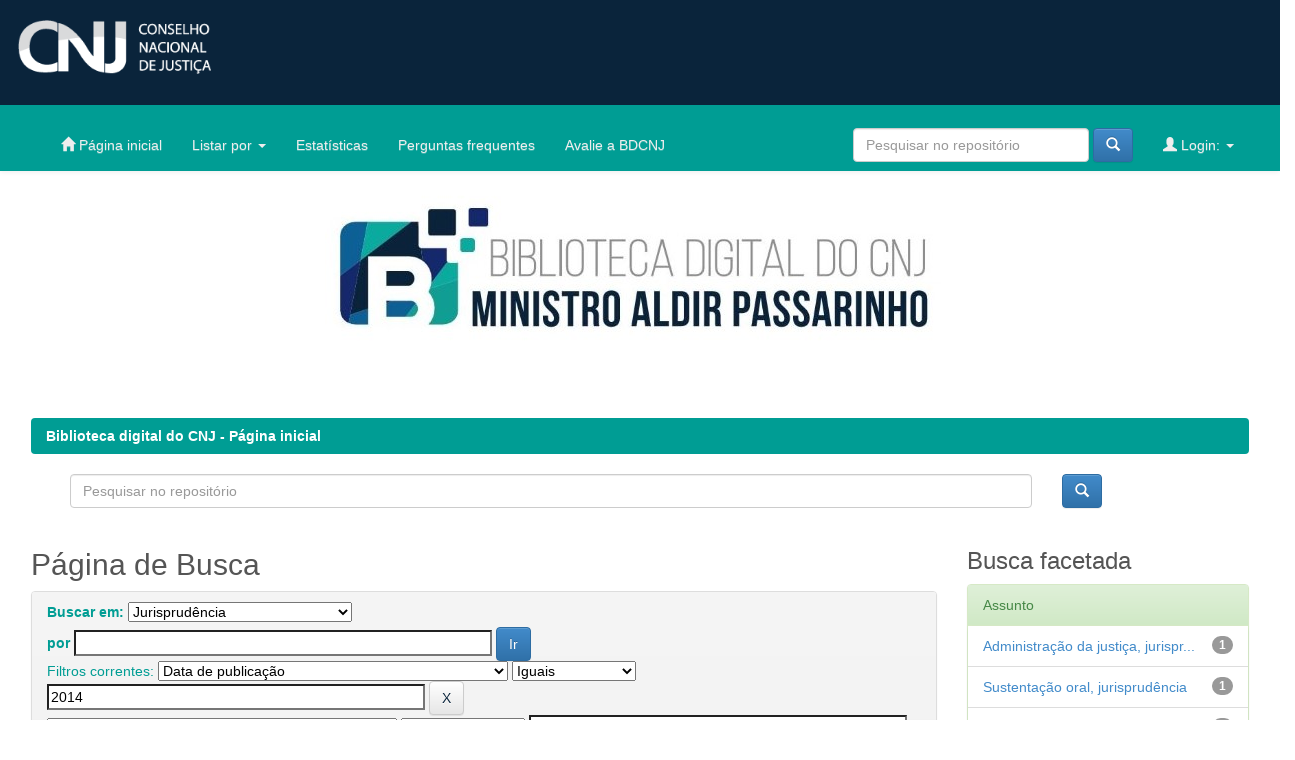

--- FILE ---
content_type: text/html;charset=UTF-8
request_url: https://bibliotecadigital.cnj.jus.br/jspui/handle/123456789/181/simple-search?query=&sort_by=score&order=desc&rpp=10&filter_field_1=dateIssued&filter_type_1=equals&filter_value_1=2014&filter_field_2=subject&filter_type_2=equals&filter_value_2=Entrevista%2C+preso%2C+jurisprud%C3%AAncia&filter_field_3=author&filter_type_3=equals&filter_value_3=Conselho+Nacional+de+Justi%C3%A7a&filter_field_4=subject&filter_type_4=equals&filter_value_4=Conselho+Nacional+de+Justi%C3%A7a%2C+jurisprud%C3%AAncia&filter_field_5=has_content_in_original_bundle&filter_type_5=equals&filter_value_5=true&filter_field_6=subject&filter_type_6=equals&filter_value_6=Concurso+p%C3%BAblico%2C+Poder+Judici%C3%A1rio%2C+jurisprud%C3%AAncia&filter_field_7=subject&filter_type_7=equals&filter_value_7=Nepotismo%2C+Poder+Judici%C3%A1rio%2C+jurisprud%C3%AAncia&filter_field_8=subject&filter_type_8=equals&filter_value_8=Aposentadoria+volunt%C3%A1ria%2C+jurisprud%C3%AAncia&filter_field_9=subject&filter_type_9=equals&filter_value_9=A%C3%A7%C3%A3o+coletiva%2C+jurisprud%C3%AAncia&filter_field_10=subject&filter_type_10=equals&filter_value_10=F%C3%A9rias%2C+magistrado%2C+jurisprud%C3%AAncia&filter_field_11=subject&filter_type_11=equals&filter_value_11=Autonomia+administrativa%2C+Poder+Judici%C3%A1rio%2C+jurisprud%C3%AAncia&etal=0&filtername=subject&filterquery=Promo%C3%A7%C3%A3o+por+merecimento%2C+jurisprud%C3%AAncia&filtertype=equals
body_size: 44910
content:


















<!DOCTYPE html>
<html>
    <head>
        <title>Biblioteca digital do CNJ - Página inicial: Página de Busca</title>
        <meta http-equiv="Content-Type" content="text/html; charset=UTF-8" />
        <meta name="Generator" content="DSpace 6.3" />
        <meta name="viewport" content="width=device-width, initial-scale=1.0">
        <link rel="shortcut icon" href="/jspui/favicon.ico" type="image/x-icon"/>
        <link rel="stylesheet" href="/jspui/static/css/jquery-ui-1.10.3.custom/redmond/jquery-ui-1.10.3.custom.css" type="text/css" />
        <link rel="stylesheet" href="/jspui/static/css/bootstrap/bootstrap.min.css" type="text/css" />
        <link rel="stylesheet" href="/jspui/static/css/bootstrap/bootstrap-theme.min.css" type="text/css" />
        <link rel="stylesheet" href="/jspui/static/css/bootstrap/dspace-theme.css" type="text/css" />

        <link rel="search" type="application/opensearchdescription+xml" href="/jspui/open-search/description.xml" title="DSpace"/>

        
        <script type='text/javascript' src="/jspui/static/js/jquery/jquery-1.10.2.min.js"></script>
        <script type='text/javascript' src='/jspui/static/js/jquery/jquery-ui-1.10.3.custom.min.js'></script>
        <script type='text/javascript' src='/jspui/static/js/bootstrap/bootstrap.min.js'></script>
        <script type='text/javascript' src='/jspui/static/js/holder.js'></script>
        <script type="text/javascript" src="/jspui/utils.js"></script>
        <script type="text/javascript" src="/jspui/static/js/choice-support.js"> </script>
        


    
    


    
        <script type="text/javascript">
	var jQ = jQuery.noConflict();
	jQ(document).ready(function() {
		jQ( "#spellCheckQuery").click(function(){
			jQ("#query").val(jQ(this).attr('data-spell'));
			jQ("#main-query-submit").click();
		});
		jQ( "#filterquery" )
			.autocomplete({
				source: function( request, response ) {
					jQ.ajax({
						url: "/jspui/json/discovery/autocomplete?query=&filter_field_1=dateIssued&filter_type_1=equals&filter_value_1=2014&filter_field_2=subject&filter_type_2=equals&filter_value_2=Entrevista%2C+preso%2C+jurisprud%C3%AAncia&filter_field_3=author&filter_type_3=equals&filter_value_3=Conselho+Nacional+de+Justi%C3%A7a&filter_field_4=subject&filter_type_4=equals&filter_value_4=Conselho+Nacional+de+Justi%C3%A7a%2C+jurisprud%C3%AAncia&filter_field_5=has_content_in_original_bundle&filter_type_5=equals&filter_value_5=true&filter_field_6=subject&filter_type_6=equals&filter_value_6=Concurso+p%C3%BAblico%2C+Poder+Judici%C3%A1rio%2C+jurisprud%C3%AAncia&filter_field_7=subject&filter_type_7=equals&filter_value_7=Nepotismo%2C+Poder+Judici%C3%A1rio%2C+jurisprud%C3%AAncia&filter_field_8=subject&filter_type_8=equals&filter_value_8=Aposentadoria+volunt%C3%A1ria%2C+jurisprud%C3%AAncia&filter_field_9=subject&filter_type_9=equals&filter_value_9=A%C3%A7%C3%A3o+coletiva%2C+jurisprud%C3%AAncia&filter_field_10=subject&filter_type_10=equals&filter_value_10=F%C3%A9rias%2C+magistrado%2C+jurisprud%C3%AAncia&filter_field_11=subject&filter_type_11=equals&filter_value_11=Autonomia+administrativa%2C+Poder+Judici%C3%A1rio%2C+jurisprud%C3%AAncia&filter_field_12=subject&filter_type_12=equals&filter_value_12=Promo%C3%A7%C3%A3o+por+merecimento%2C+jurisprud%C3%AAncia",
						dataType: "json",
						cache: false,
						data: {
							auto_idx: jQ("#filtername").val(),
							auto_query: request.term,
							auto_sort: 'count',
							auto_type: jQ("#filtertype").val(),
							location: '123456789/181'	
						},
						success: function( data ) {
							response( jQ.map( data.autocomplete, function( item ) {
								var tmp_val = item.authorityKey;
								if (tmp_val == null || tmp_val == '')
								{
									tmp_val = item.displayedValue;
								}
								return {
									label: item.displayedValue + " (" + item.count + ")",
									value: tmp_val
								};
							}))			
						}
					})
				}
			});
	});
	function validateFilters() {
		return document.getElementById("filterquery").value.length > 0;
	}
</script>
    
    

<!-- HTML5 shim and Respond.js IE8 support of HTML5 elements and media queries -->
<!--[if lt IE 9]>
  <script src="/jspui/static/js/html5shiv.js"></script>
  <script src="/jspui/static/js/respond.min.js"></script>
<![endif]-->
    </head>

    
    
    <body class="undernavigation">
<a class="sr-only" href="#content">Skip navigation</a>
<header class="navbar navbar-default navbar-fixed-top">
    <!-- Adicionando banner do CNJ -->
<div class="row" style="background-color: #0a243b; height: 120px; position: relative; top: -15px;">
	<a href="/jspui/">
	<br/>
		<img src="/jspui/image/marca-cnj.png" style="width:auto; height: 70%; margin-left:18px; padding: 15px;">
		
	</a>
</div>    
    
            <div class="container">
                
























      <!-- Customização da navbar padrão -->
      <!-- Adicionada cor de destaque para elementos da navbar em ".navbar-nav>li>a:focus{color:#5e5e5e" no arquivo "bootstrap.min.css"-->
       <div class="navbar-header" style="background-color: #009d94;">
         <button type="button" class="navbar-toggle" data-toggle="collapse" data-target=".navbar-collapse">
           <span class="icon-bar"></span>
           <span class="icon-bar"></span>
           <span class="icon-bar"></span>
         </button>

       </div>
       <nav class="collapse navbar-collapse bs-navbar-collapse" role="navigation">
         <ul class="nav navbar-nav">
           <li class="active"><a href="/jspui/"><span class="glyphicon glyphicon-home"></span> Página inicial</a></li>
          
                
           <li class="dropdown">
             <a href="#" class="dropdown-toggle" data-toggle="dropdown">Listar por <b class="caret"></b></a>
             <ul class="dropdown-menu">
               <li><a href="/jspui/community-list">Coleção</a></li>
				
				
				
				
				      			<li><a href="/jspui/browse?type=dateissued&order=ASC">Data</a></li>
					
				      			<li><a href="/jspui/browse?type=author&order=ASC">Autor</a></li>
					
				      			<li><a href="/jspui/browse?type=title&order=ASC">Título</a></li>
					
				      			<li><a href="/jspui/browse?type=subject&order=ASC">Assunto</a></li>
					
				    
				

            </ul>
          </li>
          <li class=""><a href="/jspui/statistics"><span class="glyphicon"></span>Estatísticas</a></li>
          <li><a href="#"><span class="glyphicon"></span>Perguntas frequentes</a></li>
          <li class=""><a href="/jspui/feedback"><span class="glyphicon"></span>Avalie a BDCNJ</a></li>
       </ul>

 
 
       <div class="nav navbar-nav navbar-right">
		<ul class="nav navbar-nav navbar-right">
         <li class="dropdown">
         
             <a href="#" class="dropdown-toggle" data-toggle="dropdown"><span class="glyphicon glyphicon-user"></span> Login: <b class="caret"></b></a>
	             
             <ul class="dropdown-menu">
               <li><a href="/jspui/mydspace">Fazer Login</a></li>
               

		
             </ul>
           </li>
          </ul>
          
	
	<form method="get" action="/jspui/simple-search" class="navbar-form navbar-right">
	    <div class="form-group">
          <input type="text" class="form-control" placeholder="Pesquisar no repositório" name="query" id="tequery" size="25"/>
        </div>
        <button type="submit" class="btn btn-primary"><span class="glyphicon glyphicon-search"></span></button>

	</form></div>
    </nav>

            </div>

</header>
</br></br></br>
<main id="content" role="main">

<!-- Adicionar tab CNJ -->

<div class="container banner">
    <div class="row">
	</br>
          <center>
            <img src="/jspui/static/BibliotecaDigital-Logo-Horizontal.jpeg" style="width:auto; height: 70%; margin-left:18px; padding: 15px;">
           </a>
          </center>
            <!-- <h2 style="height: 28px; margin-top:20px; margin-bottom:10px; color: #0a243b"><b>Biblioteca Ministro Aldir Passarinho</b></h2> -->
            <!-- <p style="color: #555; font-size: 20px;" >A BDCNJ é um repositório mantido pelo Conselho Nacional de Justiça (CNJ) </p> -->
    </div>
</div>
<br/>
                

<div class="container">
    



  

<!-- Retirada classe "btn-success" da tag <ol/> -->
<ol class="breadcrumb ">

  <li><a href="/jspui/">Biblioteca digital do CNJ - Página inicial</a></li>

</ol>

</div>                



        
		
<!-- Adciona barra de pesquisa na main -->
<form method="get" action="/jspui/simple-search" class="form-horizontal col-md-12 form-group form-group-lg" scope="search" role="form">		
	<div class="col-md-12 searchbox">
		<div class="col-md-10" style="padding-left:40px;padding-bottom:20px;">
			<input type="text" class="form-control" placeholder="Pesquisar no repositório" name="query" id="tequery" size="25"/>
		</div>
		<div class="col-md-1">
			<button type="submit" class="btn btn-primary"><span class="glyphicon glyphicon-search"></span></button>
		</div>
	</div>
</form>
<div class="container">

    <div class="row">
    <div class="col-md-9">
	







































    

<h2>Página de Busca</h2>

<div class="discovery-search-form panel panel-default">
    
	<div class="discovery-query panel-heading">
    <form action="simple-search" method="get">
        <label for="tlocation">
         	Buscar em:
        </label>
        <select name="location" id="tlocation">

            <option value="/">Todo o repositório</option>

            <option value="123456789/33" >
                Repositório Institucional do CNJ
            </option>

            <option value="123456789/181" selected="selected">
                Jurisprudência
            </option>

        </select><br/>
        <label for="query">por</label>
        <input type="text" size="50" id="query" name="query" value=""/>
        <input type="submit" id="main-query-submit" class="btn btn-primary" value="Ir" />
                  
        <input type="hidden" value="10" name="rpp" />
        <input type="hidden" value="score" name="sort_by" />
        <input type="hidden" value="desc" name="order" />
                                
		<div class="discovery-search-appliedFilters">
		<span>Filtros correntes:</span>
		
			    <select id="filter_field_1" name="filter_field_1">
				<option value="title">Título</option><option value="author">Autor</option><option value="subject">Assunto</option><option value="dateIssued" selected="selected">Data de publicação</option><option value="has_content_in_original_bundle">Has File(s)</option><option value="original_bundle_filenames">???jsp.search.filter.original_bundle_filenames???</option><option value="original_bundle_descriptions">???jsp.search.filter.original_bundle_descriptions???</option>
				</select>
				<select id="filter_type_1" name="filter_type_1">
				<option value="equals" selected="selected">Iguais</option><option value="contains">Contém</option><option value="authority">Identificado</option><option value="notequals">Diferentes</option><option value="notcontains">Não contém</option><option value="notauthority">Não identificado</option>
				</select>
				<input type="text" id="filter_value_1" name="filter_value_1" value="2014" size="45"/>
				<input class="btn btn-default" type="submit" id="submit_filter_remove_1" name="submit_filter_remove_1" value="X" />
				<br/>
				
			    <select id="filter_field_2" name="filter_field_2">
				<option value="title">Título</option><option value="author">Autor</option><option value="subject" selected="selected">Assunto</option><option value="dateIssued">Data de publicação</option><option value="has_content_in_original_bundle">Has File(s)</option><option value="original_bundle_filenames">???jsp.search.filter.original_bundle_filenames???</option><option value="original_bundle_descriptions">???jsp.search.filter.original_bundle_descriptions???</option>
				</select>
				<select id="filter_type_2" name="filter_type_2">
				<option value="equals" selected="selected">Iguais</option><option value="contains">Contém</option><option value="authority">Identificado</option><option value="notequals">Diferentes</option><option value="notcontains">Não contém</option><option value="notauthority">Não identificado</option>
				</select>
				<input type="text" id="filter_value_2" name="filter_value_2" value="Entrevista,&#x20;preso,&#x20;jurisprudência" size="45"/>
				<input class="btn btn-default" type="submit" id="submit_filter_remove_2" name="submit_filter_remove_2" value="X" />
				<br/>
				
			    <select id="filter_field_3" name="filter_field_3">
				<option value="title">Título</option><option value="author" selected="selected">Autor</option><option value="subject">Assunto</option><option value="dateIssued">Data de publicação</option><option value="has_content_in_original_bundle">Has File(s)</option><option value="original_bundle_filenames">???jsp.search.filter.original_bundle_filenames???</option><option value="original_bundle_descriptions">???jsp.search.filter.original_bundle_descriptions???</option>
				</select>
				<select id="filter_type_3" name="filter_type_3">
				<option value="equals" selected="selected">Iguais</option><option value="contains">Contém</option><option value="authority">Identificado</option><option value="notequals">Diferentes</option><option value="notcontains">Não contém</option><option value="notauthority">Não identificado</option>
				</select>
				<input type="text" id="filter_value_3" name="filter_value_3" value="Conselho&#x20;Nacional&#x20;de&#x20;Justiça" size="45"/>
				<input class="btn btn-default" type="submit" id="submit_filter_remove_3" name="submit_filter_remove_3" value="X" />
				<br/>
				
			    <select id="filter_field_4" name="filter_field_4">
				<option value="title">Título</option><option value="author">Autor</option><option value="subject" selected="selected">Assunto</option><option value="dateIssued">Data de publicação</option><option value="has_content_in_original_bundle">Has File(s)</option><option value="original_bundle_filenames">???jsp.search.filter.original_bundle_filenames???</option><option value="original_bundle_descriptions">???jsp.search.filter.original_bundle_descriptions???</option>
				</select>
				<select id="filter_type_4" name="filter_type_4">
				<option value="equals" selected="selected">Iguais</option><option value="contains">Contém</option><option value="authority">Identificado</option><option value="notequals">Diferentes</option><option value="notcontains">Não contém</option><option value="notauthority">Não identificado</option>
				</select>
				<input type="text" id="filter_value_4" name="filter_value_4" value="Conselho&#x20;Nacional&#x20;de&#x20;Justiça,&#x20;jurisprudência" size="45"/>
				<input class="btn btn-default" type="submit" id="submit_filter_remove_4" name="submit_filter_remove_4" value="X" />
				<br/>
				
			    <select id="filter_field_5" name="filter_field_5">
				<option value="title">Título</option><option value="author">Autor</option><option value="subject">Assunto</option><option value="dateIssued">Data de publicação</option><option value="has_content_in_original_bundle" selected="selected">Has File(s)</option><option value="original_bundle_filenames">???jsp.search.filter.original_bundle_filenames???</option><option value="original_bundle_descriptions">???jsp.search.filter.original_bundle_descriptions???</option>
				</select>
				<select id="filter_type_5" name="filter_type_5">
				<option value="equals" selected="selected">Iguais</option><option value="contains">Contém</option><option value="authority">Identificado</option><option value="notequals">Diferentes</option><option value="notcontains">Não contém</option><option value="notauthority">Não identificado</option>
				</select>
				<input type="text" id="filter_value_5" name="filter_value_5" value="true" size="45"/>
				<input class="btn btn-default" type="submit" id="submit_filter_remove_5" name="submit_filter_remove_5" value="X" />
				<br/>
				
			    <select id="filter_field_6" name="filter_field_6">
				<option value="title">Título</option><option value="author">Autor</option><option value="subject" selected="selected">Assunto</option><option value="dateIssued">Data de publicação</option><option value="has_content_in_original_bundle">Has File(s)</option><option value="original_bundle_filenames">???jsp.search.filter.original_bundle_filenames???</option><option value="original_bundle_descriptions">???jsp.search.filter.original_bundle_descriptions???</option>
				</select>
				<select id="filter_type_6" name="filter_type_6">
				<option value="equals" selected="selected">Iguais</option><option value="contains">Contém</option><option value="authority">Identificado</option><option value="notequals">Diferentes</option><option value="notcontains">Não contém</option><option value="notauthority">Não identificado</option>
				</select>
				<input type="text" id="filter_value_6" name="filter_value_6" value="Concurso&#x20;público,&#x20;Poder&#x20;Judiciário,&#x20;jurisprudência" size="45"/>
				<input class="btn btn-default" type="submit" id="submit_filter_remove_6" name="submit_filter_remove_6" value="X" />
				<br/>
				
			    <select id="filter_field_7" name="filter_field_7">
				<option value="title">Título</option><option value="author">Autor</option><option value="subject" selected="selected">Assunto</option><option value="dateIssued">Data de publicação</option><option value="has_content_in_original_bundle">Has File(s)</option><option value="original_bundle_filenames">???jsp.search.filter.original_bundle_filenames???</option><option value="original_bundle_descriptions">???jsp.search.filter.original_bundle_descriptions???</option>
				</select>
				<select id="filter_type_7" name="filter_type_7">
				<option value="equals" selected="selected">Iguais</option><option value="contains">Contém</option><option value="authority">Identificado</option><option value="notequals">Diferentes</option><option value="notcontains">Não contém</option><option value="notauthority">Não identificado</option>
				</select>
				<input type="text" id="filter_value_7" name="filter_value_7" value="Nepotismo,&#x20;Poder&#x20;Judiciário,&#x20;jurisprudência" size="45"/>
				<input class="btn btn-default" type="submit" id="submit_filter_remove_7" name="submit_filter_remove_7" value="X" />
				<br/>
				
			    <select id="filter_field_8" name="filter_field_8">
				<option value="title">Título</option><option value="author">Autor</option><option value="subject" selected="selected">Assunto</option><option value="dateIssued">Data de publicação</option><option value="has_content_in_original_bundle">Has File(s)</option><option value="original_bundle_filenames">???jsp.search.filter.original_bundle_filenames???</option><option value="original_bundle_descriptions">???jsp.search.filter.original_bundle_descriptions???</option>
				</select>
				<select id="filter_type_8" name="filter_type_8">
				<option value="equals" selected="selected">Iguais</option><option value="contains">Contém</option><option value="authority">Identificado</option><option value="notequals">Diferentes</option><option value="notcontains">Não contém</option><option value="notauthority">Não identificado</option>
				</select>
				<input type="text" id="filter_value_8" name="filter_value_8" value="Aposentadoria&#x20;voluntária,&#x20;jurisprudência" size="45"/>
				<input class="btn btn-default" type="submit" id="submit_filter_remove_8" name="submit_filter_remove_8" value="X" />
				<br/>
				
			    <select id="filter_field_9" name="filter_field_9">
				<option value="title">Título</option><option value="author">Autor</option><option value="subject" selected="selected">Assunto</option><option value="dateIssued">Data de publicação</option><option value="has_content_in_original_bundle">Has File(s)</option><option value="original_bundle_filenames">???jsp.search.filter.original_bundle_filenames???</option><option value="original_bundle_descriptions">???jsp.search.filter.original_bundle_descriptions???</option>
				</select>
				<select id="filter_type_9" name="filter_type_9">
				<option value="equals" selected="selected">Iguais</option><option value="contains">Contém</option><option value="authority">Identificado</option><option value="notequals">Diferentes</option><option value="notcontains">Não contém</option><option value="notauthority">Não identificado</option>
				</select>
				<input type="text" id="filter_value_9" name="filter_value_9" value="Ação&#x20;coletiva,&#x20;jurisprudência" size="45"/>
				<input class="btn btn-default" type="submit" id="submit_filter_remove_9" name="submit_filter_remove_9" value="X" />
				<br/>
				
			    <select id="filter_field_10" name="filter_field_10">
				<option value="title">Título</option><option value="author">Autor</option><option value="subject" selected="selected">Assunto</option><option value="dateIssued">Data de publicação</option><option value="has_content_in_original_bundle">Has File(s)</option><option value="original_bundle_filenames">???jsp.search.filter.original_bundle_filenames???</option><option value="original_bundle_descriptions">???jsp.search.filter.original_bundle_descriptions???</option>
				</select>
				<select id="filter_type_10" name="filter_type_10">
				<option value="equals" selected="selected">Iguais</option><option value="contains">Contém</option><option value="authority">Identificado</option><option value="notequals">Diferentes</option><option value="notcontains">Não contém</option><option value="notauthority">Não identificado</option>
				</select>
				<input type="text" id="filter_value_10" name="filter_value_10" value="Férias,&#x20;magistrado,&#x20;jurisprudência" size="45"/>
				<input class="btn btn-default" type="submit" id="submit_filter_remove_10" name="submit_filter_remove_10" value="X" />
				<br/>
				
			    <select id="filter_field_11" name="filter_field_11">
				<option value="title">Título</option><option value="author">Autor</option><option value="subject" selected="selected">Assunto</option><option value="dateIssued">Data de publicação</option><option value="has_content_in_original_bundle">Has File(s)</option><option value="original_bundle_filenames">???jsp.search.filter.original_bundle_filenames???</option><option value="original_bundle_descriptions">???jsp.search.filter.original_bundle_descriptions???</option>
				</select>
				<select id="filter_type_11" name="filter_type_11">
				<option value="equals" selected="selected">Iguais</option><option value="contains">Contém</option><option value="authority">Identificado</option><option value="notequals">Diferentes</option><option value="notcontains">Não contém</option><option value="notauthority">Não identificado</option>
				</select>
				<input type="text" id="filter_value_11" name="filter_value_11" value="Autonomia&#x20;administrativa,&#x20;Poder&#x20;Judiciário,&#x20;jurisprudência" size="45"/>
				<input class="btn btn-default" type="submit" id="submit_filter_remove_11" name="submit_filter_remove_11" value="X" />
				<br/>
				
			    <select id="filter_field_12" name="filter_field_12">
				<option value="title">Título</option><option value="author">Autor</option><option value="subject" selected="selected">Assunto</option><option value="dateIssued">Data de publicação</option><option value="has_content_in_original_bundle">Has File(s)</option><option value="original_bundle_filenames">???jsp.search.filter.original_bundle_filenames???</option><option value="original_bundle_descriptions">???jsp.search.filter.original_bundle_descriptions???</option>
				</select>
				<select id="filter_type_12" name="filter_type_12">
				<option value="equals" selected="selected">Iguais</option><option value="contains">Contém</option><option value="authority">Identificado</option><option value="notequals">Diferentes</option><option value="notcontains">Não contém</option><option value="notauthority">Não identificado</option>
				</select>
				<input type="text" id="filter_value_12" name="filter_value_12" value="Promoção&#x20;por&#x20;merecimento,&#x20;jurisprudência" size="45"/>
				<input class="btn btn-default" type="submit" id="submit_filter_remove_12" name="submit_filter_remove_12" value="X" />
				<br/>
				
		</div>

<a class="btn btn-default" href="/jspui/simple-search">Retornar valores</a>	
		</form>
		</div>

		<div class="discovery-search-filters panel-body">
		<h5>Adicionar filtros:</h5>
		<p class="discovery-search-filters-hint">Utilizar filtros para refinar o resultado de busca.</p>
		<form action="simple-search" method="get">
		<input type="hidden" value="123456789&#x2F;181" name="location" />
		<input type="hidden" value="" name="query" />
		
				    <input type="hidden" id="filter_field_1" name="filter_field_1" value="dateIssued" />
					<input type="hidden" id="filter_type_1" name="filter_type_1" value="equals" />
					<input type="hidden" id="filter_value_1" name="filter_value_1" value="2014" />
					
				    <input type="hidden" id="filter_field_2" name="filter_field_2" value="subject" />
					<input type="hidden" id="filter_type_2" name="filter_type_2" value="equals" />
					<input type="hidden" id="filter_value_2" name="filter_value_2" value="Entrevista,&#x20;preso,&#x20;jurisprudência" />
					
				    <input type="hidden" id="filter_field_3" name="filter_field_3" value="author" />
					<input type="hidden" id="filter_type_3" name="filter_type_3" value="equals" />
					<input type="hidden" id="filter_value_3" name="filter_value_3" value="Conselho&#x20;Nacional&#x20;de&#x20;Justiça" />
					
				    <input type="hidden" id="filter_field_4" name="filter_field_4" value="subject" />
					<input type="hidden" id="filter_type_4" name="filter_type_4" value="equals" />
					<input type="hidden" id="filter_value_4" name="filter_value_4" value="Conselho&#x20;Nacional&#x20;de&#x20;Justiça,&#x20;jurisprudência" />
					
				    <input type="hidden" id="filter_field_5" name="filter_field_5" value="has_content_in_original_bundle" />
					<input type="hidden" id="filter_type_5" name="filter_type_5" value="equals" />
					<input type="hidden" id="filter_value_5" name="filter_value_5" value="true" />
					
				    <input type="hidden" id="filter_field_6" name="filter_field_6" value="subject" />
					<input type="hidden" id="filter_type_6" name="filter_type_6" value="equals" />
					<input type="hidden" id="filter_value_6" name="filter_value_6" value="Concurso&#x20;público,&#x20;Poder&#x20;Judiciário,&#x20;jurisprudência" />
					
				    <input type="hidden" id="filter_field_7" name="filter_field_7" value="subject" />
					<input type="hidden" id="filter_type_7" name="filter_type_7" value="equals" />
					<input type="hidden" id="filter_value_7" name="filter_value_7" value="Nepotismo,&#x20;Poder&#x20;Judiciário,&#x20;jurisprudência" />
					
				    <input type="hidden" id="filter_field_8" name="filter_field_8" value="subject" />
					<input type="hidden" id="filter_type_8" name="filter_type_8" value="equals" />
					<input type="hidden" id="filter_value_8" name="filter_value_8" value="Aposentadoria&#x20;voluntária,&#x20;jurisprudência" />
					
				    <input type="hidden" id="filter_field_9" name="filter_field_9" value="subject" />
					<input type="hidden" id="filter_type_9" name="filter_type_9" value="equals" />
					<input type="hidden" id="filter_value_9" name="filter_value_9" value="Ação&#x20;coletiva,&#x20;jurisprudência" />
					
				    <input type="hidden" id="filter_field_10" name="filter_field_10" value="subject" />
					<input type="hidden" id="filter_type_10" name="filter_type_10" value="equals" />
					<input type="hidden" id="filter_value_10" name="filter_value_10" value="Férias,&#x20;magistrado,&#x20;jurisprudência" />
					
				    <input type="hidden" id="filter_field_11" name="filter_field_11" value="subject" />
					<input type="hidden" id="filter_type_11" name="filter_type_11" value="equals" />
					<input type="hidden" id="filter_value_11" name="filter_value_11" value="Autonomia&#x20;administrativa,&#x20;Poder&#x20;Judiciário,&#x20;jurisprudência" />
					
				    <input type="hidden" id="filter_field_12" name="filter_field_12" value="subject" />
					<input type="hidden" id="filter_type_12" name="filter_type_12" value="equals" />
					<input type="hidden" id="filter_value_12" name="filter_value_12" value="Promoção&#x20;por&#x20;merecimento,&#x20;jurisprudência" />
					
		<select id="filtername" name="filtername">
		<option value="title">Título</option><option value="author">Autor</option><option value="subject">Assunto</option><option value="dateIssued">Data de publicação</option><option value="has_content_in_original_bundle">Has File(s)</option><option value="original_bundle_filenames">???jsp.search.filter.original_bundle_filenames???</option><option value="original_bundle_descriptions">???jsp.search.filter.original_bundle_descriptions???</option>
		</select>
		<select id="filtertype" name="filtertype">
		<option value="equals">Iguais</option><option value="contains">Contém</option><option value="authority">Identificado</option><option value="notequals">Diferentes</option><option value="notcontains">Não contém</option><option value="notauthority">Não identificado</option>
		</select>
		<input type="text" id="filterquery" name="filterquery" size="45" required="required" />
		<input type="hidden" value="10" name="rpp" />
		<input type="hidden" value="score" name="sort_by" />
		<input type="hidden" value="desc" name="order" />
		<input class="btn btn-default" type="submit" value="Adicionar" onclick="return validateFilters()" />
		</form>
		</div>        

        
   <div class="discovery-pagination-controls panel-footer">
   <form action="simple-search" method="get">
   <input type="hidden" value="123456789&#x2F;181" name="location" />
   <input type="hidden" value="" name="query" />
	
				    <input type="hidden" id="filter_field_1" name="filter_field_1" value="dateIssued" />
					<input type="hidden" id="filter_type_1" name="filter_type_1" value="equals" />
					<input type="hidden" id="filter_value_1" name="filter_value_1" value="2014" />
					
				    <input type="hidden" id="filter_field_2" name="filter_field_2" value="subject" />
					<input type="hidden" id="filter_type_2" name="filter_type_2" value="equals" />
					<input type="hidden" id="filter_value_2" name="filter_value_2" value="Entrevista,&#x20;preso,&#x20;jurisprudência" />
					
				    <input type="hidden" id="filter_field_3" name="filter_field_3" value="author" />
					<input type="hidden" id="filter_type_3" name="filter_type_3" value="equals" />
					<input type="hidden" id="filter_value_3" name="filter_value_3" value="Conselho&#x20;Nacional&#x20;de&#x20;Justiça" />
					
				    <input type="hidden" id="filter_field_4" name="filter_field_4" value="subject" />
					<input type="hidden" id="filter_type_4" name="filter_type_4" value="equals" />
					<input type="hidden" id="filter_value_4" name="filter_value_4" value="Conselho&#x20;Nacional&#x20;de&#x20;Justiça,&#x20;jurisprudência" />
					
				    <input type="hidden" id="filter_field_5" name="filter_field_5" value="has_content_in_original_bundle" />
					<input type="hidden" id="filter_type_5" name="filter_type_5" value="equals" />
					<input type="hidden" id="filter_value_5" name="filter_value_5" value="true" />
					
				    <input type="hidden" id="filter_field_6" name="filter_field_6" value="subject" />
					<input type="hidden" id="filter_type_6" name="filter_type_6" value="equals" />
					<input type="hidden" id="filter_value_6" name="filter_value_6" value="Concurso&#x20;público,&#x20;Poder&#x20;Judiciário,&#x20;jurisprudência" />
					
				    <input type="hidden" id="filter_field_7" name="filter_field_7" value="subject" />
					<input type="hidden" id="filter_type_7" name="filter_type_7" value="equals" />
					<input type="hidden" id="filter_value_7" name="filter_value_7" value="Nepotismo,&#x20;Poder&#x20;Judiciário,&#x20;jurisprudência" />
					
				    <input type="hidden" id="filter_field_8" name="filter_field_8" value="subject" />
					<input type="hidden" id="filter_type_8" name="filter_type_8" value="equals" />
					<input type="hidden" id="filter_value_8" name="filter_value_8" value="Aposentadoria&#x20;voluntária,&#x20;jurisprudência" />
					
				    <input type="hidden" id="filter_field_9" name="filter_field_9" value="subject" />
					<input type="hidden" id="filter_type_9" name="filter_type_9" value="equals" />
					<input type="hidden" id="filter_value_9" name="filter_value_9" value="Ação&#x20;coletiva,&#x20;jurisprudência" />
					
				    <input type="hidden" id="filter_field_10" name="filter_field_10" value="subject" />
					<input type="hidden" id="filter_type_10" name="filter_type_10" value="equals" />
					<input type="hidden" id="filter_value_10" name="filter_value_10" value="Férias,&#x20;magistrado,&#x20;jurisprudência" />
					
				    <input type="hidden" id="filter_field_11" name="filter_field_11" value="subject" />
					<input type="hidden" id="filter_type_11" name="filter_type_11" value="equals" />
					<input type="hidden" id="filter_value_11" name="filter_value_11" value="Autonomia&#x20;administrativa,&#x20;Poder&#x20;Judiciário,&#x20;jurisprudência" />
					
				    <input type="hidden" id="filter_field_12" name="filter_field_12" value="subject" />
					<input type="hidden" id="filter_type_12" name="filter_type_12" value="equals" />
					<input type="hidden" id="filter_value_12" name="filter_value_12" value="Promoção&#x20;por&#x20;merecimento,&#x20;jurisprudência" />
						
           <label for="rpp">Resultados/Página</label>
           <select name="rpp" id="rpp">

                   <option value="5" >5</option>

                   <option value="10" selected="selected">10</option>

                   <option value="15" >15</option>

                   <option value="20" >20</option>

                   <option value="25" >25</option>

                   <option value="30" >30</option>

                   <option value="35" >35</option>

                   <option value="40" >40</option>

                   <option value="45" >45</option>

                   <option value="50" >50</option>

                   <option value="55" >55</option>

                   <option value="60" >60</option>

                   <option value="65" >65</option>

                   <option value="70" >70</option>

                   <option value="75" >75</option>

                   <option value="80" >80</option>

                   <option value="85" >85</option>

                   <option value="90" >90</option>

                   <option value="95" >95</option>

                   <option value="100" >100</option>

           </select>
           &nbsp;|&nbsp;

               <label for="sort_by">Ordenar registros por</label>
               <select name="sort_by" id="sort_by">
                   <option value="score">Relevância</option>
 <option value="dc.title_sort" >Título</option> <option value="dc.date.issued_dt" >Data de Publicação</option>
               </select>

           <label for="order">Ordenar</label>
           <select name="order" id="order">
               <option value="ASC" >Crescente</option>
               <option value="DESC" selected="selected">Descendente</option>
           </select>
           <label for="etal">Registro(s)</label>
           <select name="etal" id="etal">

               <option value="0" selected="selected">Todos</option>
<option value="1" >1</option>
                       <option value="5" >5</option>

                       <option value="10" >10</option>

                       <option value="15" >15</option>

                       <option value="20" >20</option>

                       <option value="25" >25</option>

                       <option value="30" >30</option>

                       <option value="35" >35</option>

                       <option value="40" >40</option>

                       <option value="45" >45</option>

                       <option value="50" >50</option>

           </select>
           <input class="btn btn-default" type="submit" name="submit_search" value="Atualizar" />


</form>
   </div>
</div>   

<hr/>
<div class="discovery-result-pagination row container">

    
	<div class="alert alert-info">Resultado 1-1 de 1.</div>
    <ul class="pagination pull-right">
	<li class="disabled"><span>Anterior</span></li>
	
	<li class="active"><span>1</span></li>

	<li class="disabled"><span>Póximo</span></li>
	</ul>
<!-- give a content to the div -->
</div>
<div class="discovery-result-results">





    <div class="panel panel-info">
    <div class="panel-heading">Conjunto de itens:</div>
    <table align="center" class="table" summary="This table browses all dspace content">
<colgroup><col width="130" /><col width="60%" /><col width="40%" /></colgroup>
<tr>
<th id="t1" class="oddRowEvenCol">Data do documento</th><th id="t2" class="oddRowOddCol">Título</th><th id="t3" class="oddRowEvenCol">Autor(es)</th></tr><tr><td headers="t1" ><em>2014-06</em></td><td headers="t2" ><a href="/jspui/handle/123456789/183">Informativo&#x20;de&#x20;Jurisprudência:&#x20;coletânea&#x20;das&#x20;decisões&#x20;atualizadas&#x20;do&#x20;CNJ</a></td><td headers="t3" ><em><a href="/jspui/browse?type=author&amp;value=Conselho+Nacional+de+Justi%C3%A7a">Conselho&#x20;Nacional&#x20;de&#x20;Justiça</a></em></td></tr>
</table>

    </div>

</div>
















            

	</div>
	<div class="col-md-3">
                    


<h3 class="facets">Busca facetada</h3>
<div id="facets" class="facetsBox">

<div id="facet_subject" class="panel panel-success">
	    <div class="panel-heading">Assunto</div>
	    <ul class="list-group"><li class="list-group-item"><span class="badge">1</span> <a href="/jspui/handle/123456789/181/simple-search?query=&amp;sort_by=score&amp;order=desc&amp;rpp=10&amp;filter_field_1=dateIssued&amp;filter_type_1=equals&amp;filter_value_1=2014&amp;filter_field_2=subject&amp;filter_type_2=equals&amp;filter_value_2=Entrevista%2C+preso%2C+jurisprud%C3%AAncia&amp;filter_field_3=author&amp;filter_type_3=equals&amp;filter_value_3=Conselho+Nacional+de+Justi%C3%A7a&amp;filter_field_4=subject&amp;filter_type_4=equals&amp;filter_value_4=Conselho+Nacional+de+Justi%C3%A7a%2C+jurisprud%C3%AAncia&amp;filter_field_5=has_content_in_original_bundle&amp;filter_type_5=equals&amp;filter_value_5=true&amp;filter_field_6=subject&amp;filter_type_6=equals&amp;filter_value_6=Concurso+p%C3%BAblico%2C+Poder+Judici%C3%A1rio%2C+jurisprud%C3%AAncia&amp;filter_field_7=subject&amp;filter_type_7=equals&amp;filter_value_7=Nepotismo%2C+Poder+Judici%C3%A1rio%2C+jurisprud%C3%AAncia&amp;filter_field_8=subject&amp;filter_type_8=equals&amp;filter_value_8=Aposentadoria+volunt%C3%A1ria%2C+jurisprud%C3%AAncia&amp;filter_field_9=subject&amp;filter_type_9=equals&amp;filter_value_9=A%C3%A7%C3%A3o+coletiva%2C+jurisprud%C3%AAncia&amp;filter_field_10=subject&amp;filter_type_10=equals&amp;filter_value_10=F%C3%A9rias%2C+magistrado%2C+jurisprud%C3%AAncia&amp;filter_field_11=subject&amp;filter_type_11=equals&amp;filter_value_11=Autonomia+administrativa%2C+Poder+Judici%C3%A1rio%2C+jurisprud%C3%AAncia&amp;filter_field_12=subject&amp;filter_type_12=equals&amp;filter_value_12=Promo%C3%A7%C3%A3o+por+merecimento%2C+jurisprud%C3%AAncia&amp;etal=0&amp;filtername=subject&amp;filterquery=Administra%C3%A7%C3%A3o+da+justi%C3%A7a%2C+jurisprud%C3%AAncia&amp;filtertype=equals"
                title="Filtrado por Administração da justiça, jurisprudência">
                Administração da justiça, jurispr...</a></li><li class="list-group-item"><span class="badge">1</span> <a href="/jspui/handle/123456789/181/simple-search?query=&amp;sort_by=score&amp;order=desc&amp;rpp=10&amp;filter_field_1=dateIssued&amp;filter_type_1=equals&amp;filter_value_1=2014&amp;filter_field_2=subject&amp;filter_type_2=equals&amp;filter_value_2=Entrevista%2C+preso%2C+jurisprud%C3%AAncia&amp;filter_field_3=author&amp;filter_type_3=equals&amp;filter_value_3=Conselho+Nacional+de+Justi%C3%A7a&amp;filter_field_4=subject&amp;filter_type_4=equals&amp;filter_value_4=Conselho+Nacional+de+Justi%C3%A7a%2C+jurisprud%C3%AAncia&amp;filter_field_5=has_content_in_original_bundle&amp;filter_type_5=equals&amp;filter_value_5=true&amp;filter_field_6=subject&amp;filter_type_6=equals&amp;filter_value_6=Concurso+p%C3%BAblico%2C+Poder+Judici%C3%A1rio%2C+jurisprud%C3%AAncia&amp;filter_field_7=subject&amp;filter_type_7=equals&amp;filter_value_7=Nepotismo%2C+Poder+Judici%C3%A1rio%2C+jurisprud%C3%AAncia&amp;filter_field_8=subject&amp;filter_type_8=equals&amp;filter_value_8=Aposentadoria+volunt%C3%A1ria%2C+jurisprud%C3%AAncia&amp;filter_field_9=subject&amp;filter_type_9=equals&amp;filter_value_9=A%C3%A7%C3%A3o+coletiva%2C+jurisprud%C3%AAncia&amp;filter_field_10=subject&amp;filter_type_10=equals&amp;filter_value_10=F%C3%A9rias%2C+magistrado%2C+jurisprud%C3%AAncia&amp;filter_field_11=subject&amp;filter_type_11=equals&amp;filter_value_11=Autonomia+administrativa%2C+Poder+Judici%C3%A1rio%2C+jurisprud%C3%AAncia&amp;filter_field_12=subject&amp;filter_type_12=equals&amp;filter_value_12=Promo%C3%A7%C3%A3o+por+merecimento%2C+jurisprud%C3%AAncia&amp;etal=0&amp;filtername=subject&amp;filterquery=Sustenta%C3%A7%C3%A3o+oral%2C+jurisprud%C3%AAncia&amp;filtertype=equals"
                title="Filtrado por Sustentação oral, jurisprudência">
                Sustentação oral, jurisprudência</a></li><li class="list-group-item"><span class="badge">1</span> <a href="/jspui/handle/123456789/181/simple-search?query=&amp;sort_by=score&amp;order=desc&amp;rpp=10&amp;filter_field_1=dateIssued&amp;filter_type_1=equals&amp;filter_value_1=2014&amp;filter_field_2=subject&amp;filter_type_2=equals&amp;filter_value_2=Entrevista%2C+preso%2C+jurisprud%C3%AAncia&amp;filter_field_3=author&amp;filter_type_3=equals&amp;filter_value_3=Conselho+Nacional+de+Justi%C3%A7a&amp;filter_field_4=subject&amp;filter_type_4=equals&amp;filter_value_4=Conselho+Nacional+de+Justi%C3%A7a%2C+jurisprud%C3%AAncia&amp;filter_field_5=has_content_in_original_bundle&amp;filter_type_5=equals&amp;filter_value_5=true&amp;filter_field_6=subject&amp;filter_type_6=equals&amp;filter_value_6=Concurso+p%C3%BAblico%2C+Poder+Judici%C3%A1rio%2C+jurisprud%C3%AAncia&amp;filter_field_7=subject&amp;filter_type_7=equals&amp;filter_value_7=Nepotismo%2C+Poder+Judici%C3%A1rio%2C+jurisprud%C3%AAncia&amp;filter_field_8=subject&amp;filter_type_8=equals&amp;filter_value_8=Aposentadoria+volunt%C3%A1ria%2C+jurisprud%C3%AAncia&amp;filter_field_9=subject&amp;filter_type_9=equals&amp;filter_value_9=A%C3%A7%C3%A3o+coletiva%2C+jurisprud%C3%AAncia&amp;filter_field_10=subject&amp;filter_type_10=equals&amp;filter_value_10=F%C3%A9rias%2C+magistrado%2C+jurisprud%C3%AAncia&amp;filter_field_11=subject&amp;filter_type_11=equals&amp;filter_value_11=Autonomia+administrativa%2C+Poder+Judici%C3%A1rio%2C+jurisprud%C3%AAncia&amp;filter_field_12=subject&amp;filter_type_12=equals&amp;filter_value_12=Promo%C3%A7%C3%A3o+por+merecimento%2C+jurisprud%C3%AAncia&amp;etal=0&amp;filtername=subject&amp;filterquery=Tribunal%2C+elei%C3%A7%C3%A3o%2C+jurisprud%C3%AAncia&amp;filtertype=equals"
                title="Filtrado por Tribunal, eleição, jurisprudência">
                Tribunal, eleição, jurisprudência</a></li></ul></div>

</div>


    </div>
    </div>       

</div>
</main>
			
			
	<!-- Customização total do footer -->
<footer class="navbar-default-bottom navbar-bottom">             
	<div class="row" style="background-color: #0a243b;">
		<div class="col-md-1"></div>
		<div class="col-md-4">
		</br>
		<img src="/jspui/image/marca-cnj.png" style="width:auto; height: 70%; margin-left:18px; padding: 15px;">
		</div>
		<div class="col-md-1"></div>
		<div class="col-md-5">
			<p style="color:#fff; padding-left: 15px; padding-top:15px;">Conselho Nacional de Justiça (CNJ)</p>
			
			<p style="color:#fff; padding-left: 15px; padding-top:15px;">SAF SUL Quadra 2 Lotes 5/6 CEP: 70070-600 
			
			<a href="https://www.google.com.br/maps/place/Conselho+Nacional+de+Justi%C3%A7a+-+CNJ/@-15.8037042,-47.8708951,17z/data=!3m1!4b1!4m5!3m4!1s0x935a3b1a4f4fe0e7:0xd6eaf67c3a0e132a!8m2!3d-15.8037094!4d-47.8687064">Localização no Google Maps</a></p>
			
			<p style="color:#fff; padding-left: 15px; padding-top:15px;">CNPJ: 07.421.906/0001-29</p>
			<p style="color:#fff; padding: 15px;">E-mail: <a href="mailto:biblioteca@cnj.jus.br:">biblioteca@cnj.jus.br</a></p>
		</div>
		<div class="col-md-1"></div>
	</div>
</footer>
    </body>
</html>

